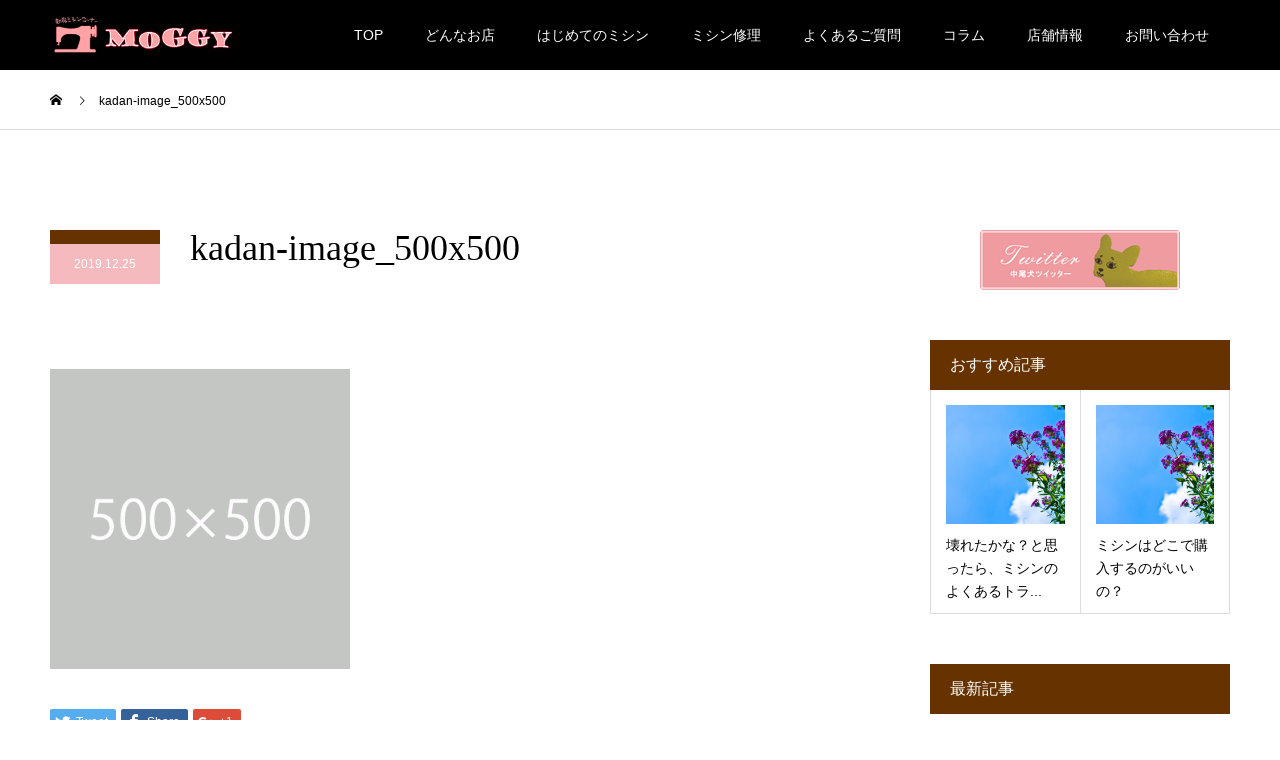

--- FILE ---
content_type: text/html; charset=UTF-8
request_url: https://moggy.co.jp/kadan-image_500x500/
body_size: 11282
content:
<!DOCTYPE html>
<html dir="ltr" lang="ja" prefix="og: https://ogp.me/ns#">
<head>
<meta charset="UTF-8">
<meta name="description" content="ミシンの修理・販売">
<meta name="viewport" content="width=device-width">
<meta name="format-detection" content="telephone=no">
<title>kadan-image_500x500 | 新宿ミシンコーナーモギー</title>

		<!-- All in One SEO 4.4.9.2 - aioseo.com -->
		<meta name="robots" content="max-image-preview:large" />
		<link rel="canonical" href="https://moggy.co.jp/kadan-image_500x500/" />
		<meta name="generator" content="All in One SEO (AIOSEO) 4.4.9.2" />
		<meta property="og:locale" content="ja_JP" />
		<meta property="og:site_name" content="新宿ミシンコーナーモギー | ミシンの修理・販売" />
		<meta property="og:type" content="article" />
		<meta property="og:title" content="kadan-image_500x500 | 新宿ミシンコーナーモギー" />
		<meta property="og:url" content="https://moggy.co.jp/kadan-image_500x500/" />
		<meta property="article:published_time" content="2019-12-25T13:24:01+00:00" />
		<meta property="article:modified_time" content="2019-12-25T13:24:01+00:00" />
		<meta name="twitter:card" content="summary_large_image" />
		<meta name="twitter:title" content="kadan-image_500x500 | 新宿ミシンコーナーモギー" />
		<script type="application/ld+json" class="aioseo-schema">
			{"@context":"https:\/\/schema.org","@graph":[{"@type":"BreadcrumbList","@id":"https:\/\/moggy.co.jp\/kadan-image_500x500\/#breadcrumblist","itemListElement":[{"@type":"ListItem","@id":"https:\/\/moggy.co.jp\/#listItem","position":1,"name":"\u5bb6","item":"https:\/\/moggy.co.jp\/","nextItem":"https:\/\/moggy.co.jp\/kadan-image_500x500\/#listItem"},{"@type":"ListItem","@id":"https:\/\/moggy.co.jp\/kadan-image_500x500\/#listItem","position":2,"name":"kadan-image_500x500","previousItem":"https:\/\/moggy.co.jp\/#listItem"}]},{"@type":"ItemPage","@id":"https:\/\/moggy.co.jp\/kadan-image_500x500\/#itempage","url":"https:\/\/moggy.co.jp\/kadan-image_500x500\/","name":"kadan-image_500x500 | \u65b0\u5bbf\u30df\u30b7\u30f3\u30b3\u30fc\u30ca\u30fc\u30e2\u30ae\u30fc","inLanguage":"ja","isPartOf":{"@id":"https:\/\/moggy.co.jp\/#website"},"breadcrumb":{"@id":"https:\/\/moggy.co.jp\/kadan-image_500x500\/#breadcrumblist"},"author":{"@id":"https:\/\/moggy.co.jp\/author\/moggy_admin\/#author"},"creator":{"@id":"https:\/\/moggy.co.jp\/author\/moggy_admin\/#author"},"datePublished":"2019-12-25T13:24:01+09:00","dateModified":"2019-12-25T13:24:01+09:00"},{"@type":"Organization","@id":"https:\/\/moggy.co.jp\/#organization","name":"\u65b0\u5bbf\u30df\u30b7\u30f3\u30b3\u30fc\u30ca\u30fc\u30e2\u30ae\u30fc","url":"https:\/\/moggy.co.jp\/"},{"@type":"Person","@id":"https:\/\/moggy.co.jp\/author\/moggy_admin\/#author","url":"https:\/\/moggy.co.jp\/author\/moggy_admin\/","name":"moggy_admin","image":{"@type":"ImageObject","@id":"https:\/\/moggy.co.jp\/kadan-image_500x500\/#authorImage","url":"https:\/\/secure.gravatar.com\/avatar\/a5ed8d2e89b3cc33a895a5c9ea4055ff?s=96&d=mm&r=g","width":96,"height":96,"caption":"moggy_admin"}},{"@type":"WebSite","@id":"https:\/\/moggy.co.jp\/#website","url":"https:\/\/moggy.co.jp\/","name":"\u65b0\u5bbf\u30df\u30b7\u30f3\u30b3\u30fc\u30ca\u30fc\u30e2\u30ae\u30fc","description":"\u30df\u30b7\u30f3\u306e\u4fee\u7406\u30fb\u8ca9\u58f2","inLanguage":"ja","publisher":{"@id":"https:\/\/moggy.co.jp\/#organization"}}]}
		</script>
		<!-- All in One SEO -->

<link rel="alternate" type="application/rss+xml" title="新宿ミシンコーナーモギー &raquo; フィード" href="https://moggy.co.jp/feed/" />
<link rel="alternate" type="application/rss+xml" title="新宿ミシンコーナーモギー &raquo; コメントフィード" href="https://moggy.co.jp/comments/feed/" />
<link rel="alternate" type="application/rss+xml" title="新宿ミシンコーナーモギー &raquo; kadan-image_500x500 のコメントのフィード" href="https://moggy.co.jp/feed/?attachment_id=9" />
<script type="text/javascript">
window._wpemojiSettings = {"baseUrl":"https:\/\/s.w.org\/images\/core\/emoji\/14.0.0\/72x72\/","ext":".png","svgUrl":"https:\/\/s.w.org\/images\/core\/emoji\/14.0.0\/svg\/","svgExt":".svg","source":{"concatemoji":"https:\/\/moggy.co.jp\/wp-includes\/js\/wp-emoji-release.min.js?ver=6.3.7"}};
/*! This file is auto-generated */
!function(i,n){var o,s,e;function c(e){try{var t={supportTests:e,timestamp:(new Date).valueOf()};sessionStorage.setItem(o,JSON.stringify(t))}catch(e){}}function p(e,t,n){e.clearRect(0,0,e.canvas.width,e.canvas.height),e.fillText(t,0,0);var t=new Uint32Array(e.getImageData(0,0,e.canvas.width,e.canvas.height).data),r=(e.clearRect(0,0,e.canvas.width,e.canvas.height),e.fillText(n,0,0),new Uint32Array(e.getImageData(0,0,e.canvas.width,e.canvas.height).data));return t.every(function(e,t){return e===r[t]})}function u(e,t,n){switch(t){case"flag":return n(e,"\ud83c\udff3\ufe0f\u200d\u26a7\ufe0f","\ud83c\udff3\ufe0f\u200b\u26a7\ufe0f")?!1:!n(e,"\ud83c\uddfa\ud83c\uddf3","\ud83c\uddfa\u200b\ud83c\uddf3")&&!n(e,"\ud83c\udff4\udb40\udc67\udb40\udc62\udb40\udc65\udb40\udc6e\udb40\udc67\udb40\udc7f","\ud83c\udff4\u200b\udb40\udc67\u200b\udb40\udc62\u200b\udb40\udc65\u200b\udb40\udc6e\u200b\udb40\udc67\u200b\udb40\udc7f");case"emoji":return!n(e,"\ud83e\udef1\ud83c\udffb\u200d\ud83e\udef2\ud83c\udfff","\ud83e\udef1\ud83c\udffb\u200b\ud83e\udef2\ud83c\udfff")}return!1}function f(e,t,n){var r="undefined"!=typeof WorkerGlobalScope&&self instanceof WorkerGlobalScope?new OffscreenCanvas(300,150):i.createElement("canvas"),a=r.getContext("2d",{willReadFrequently:!0}),o=(a.textBaseline="top",a.font="600 32px Arial",{});return e.forEach(function(e){o[e]=t(a,e,n)}),o}function t(e){var t=i.createElement("script");t.src=e,t.defer=!0,i.head.appendChild(t)}"undefined"!=typeof Promise&&(o="wpEmojiSettingsSupports",s=["flag","emoji"],n.supports={everything:!0,everythingExceptFlag:!0},e=new Promise(function(e){i.addEventListener("DOMContentLoaded",e,{once:!0})}),new Promise(function(t){var n=function(){try{var e=JSON.parse(sessionStorage.getItem(o));if("object"==typeof e&&"number"==typeof e.timestamp&&(new Date).valueOf()<e.timestamp+604800&&"object"==typeof e.supportTests)return e.supportTests}catch(e){}return null}();if(!n){if("undefined"!=typeof Worker&&"undefined"!=typeof OffscreenCanvas&&"undefined"!=typeof URL&&URL.createObjectURL&&"undefined"!=typeof Blob)try{var e="postMessage("+f.toString()+"("+[JSON.stringify(s),u.toString(),p.toString()].join(",")+"));",r=new Blob([e],{type:"text/javascript"}),a=new Worker(URL.createObjectURL(r),{name:"wpTestEmojiSupports"});return void(a.onmessage=function(e){c(n=e.data),a.terminate(),t(n)})}catch(e){}c(n=f(s,u,p))}t(n)}).then(function(e){for(var t in e)n.supports[t]=e[t],n.supports.everything=n.supports.everything&&n.supports[t],"flag"!==t&&(n.supports.everythingExceptFlag=n.supports.everythingExceptFlag&&n.supports[t]);n.supports.everythingExceptFlag=n.supports.everythingExceptFlag&&!n.supports.flag,n.DOMReady=!1,n.readyCallback=function(){n.DOMReady=!0}}).then(function(){return e}).then(function(){var e;n.supports.everything||(n.readyCallback(),(e=n.source||{}).concatemoji?t(e.concatemoji):e.wpemoji&&e.twemoji&&(t(e.twemoji),t(e.wpemoji)))}))}((window,document),window._wpemojiSettings);
</script>
<style type="text/css">
img.wp-smiley,
img.emoji {
	display: inline !important;
	border: none !important;
	box-shadow: none !important;
	height: 1em !important;
	width: 1em !important;
	margin: 0 0.07em !important;
	vertical-align: -0.1em !important;
	background: none !important;
	padding: 0 !important;
}
</style>
	<link rel='stylesheet' id='wp-block-library-css' href='https://moggy.co.jp/wp-includes/css/dist/block-library/style.min.css?ver=6.3.7' type='text/css' media='all' />
<style id='classic-theme-styles-inline-css' type='text/css'>
/*! This file is auto-generated */
.wp-block-button__link{color:#fff;background-color:#32373c;border-radius:9999px;box-shadow:none;text-decoration:none;padding:calc(.667em + 2px) calc(1.333em + 2px);font-size:1.125em}.wp-block-file__button{background:#32373c;color:#fff;text-decoration:none}
</style>
<style id='global-styles-inline-css' type='text/css'>
body{--wp--preset--color--black: #000000;--wp--preset--color--cyan-bluish-gray: #abb8c3;--wp--preset--color--white: #ffffff;--wp--preset--color--pale-pink: #f78da7;--wp--preset--color--vivid-red: #cf2e2e;--wp--preset--color--luminous-vivid-orange: #ff6900;--wp--preset--color--luminous-vivid-amber: #fcb900;--wp--preset--color--light-green-cyan: #7bdcb5;--wp--preset--color--vivid-green-cyan: #00d084;--wp--preset--color--pale-cyan-blue: #8ed1fc;--wp--preset--color--vivid-cyan-blue: #0693e3;--wp--preset--color--vivid-purple: #9b51e0;--wp--preset--gradient--vivid-cyan-blue-to-vivid-purple: linear-gradient(135deg,rgba(6,147,227,1) 0%,rgb(155,81,224) 100%);--wp--preset--gradient--light-green-cyan-to-vivid-green-cyan: linear-gradient(135deg,rgb(122,220,180) 0%,rgb(0,208,130) 100%);--wp--preset--gradient--luminous-vivid-amber-to-luminous-vivid-orange: linear-gradient(135deg,rgba(252,185,0,1) 0%,rgba(255,105,0,1) 100%);--wp--preset--gradient--luminous-vivid-orange-to-vivid-red: linear-gradient(135deg,rgba(255,105,0,1) 0%,rgb(207,46,46) 100%);--wp--preset--gradient--very-light-gray-to-cyan-bluish-gray: linear-gradient(135deg,rgb(238,238,238) 0%,rgb(169,184,195) 100%);--wp--preset--gradient--cool-to-warm-spectrum: linear-gradient(135deg,rgb(74,234,220) 0%,rgb(151,120,209) 20%,rgb(207,42,186) 40%,rgb(238,44,130) 60%,rgb(251,105,98) 80%,rgb(254,248,76) 100%);--wp--preset--gradient--blush-light-purple: linear-gradient(135deg,rgb(255,206,236) 0%,rgb(152,150,240) 100%);--wp--preset--gradient--blush-bordeaux: linear-gradient(135deg,rgb(254,205,165) 0%,rgb(254,45,45) 50%,rgb(107,0,62) 100%);--wp--preset--gradient--luminous-dusk: linear-gradient(135deg,rgb(255,203,112) 0%,rgb(199,81,192) 50%,rgb(65,88,208) 100%);--wp--preset--gradient--pale-ocean: linear-gradient(135deg,rgb(255,245,203) 0%,rgb(182,227,212) 50%,rgb(51,167,181) 100%);--wp--preset--gradient--electric-grass: linear-gradient(135deg,rgb(202,248,128) 0%,rgb(113,206,126) 100%);--wp--preset--gradient--midnight: linear-gradient(135deg,rgb(2,3,129) 0%,rgb(40,116,252) 100%);--wp--preset--font-size--small: 13px;--wp--preset--font-size--medium: 20px;--wp--preset--font-size--large: 36px;--wp--preset--font-size--x-large: 42px;--wp--preset--spacing--20: 0.44rem;--wp--preset--spacing--30: 0.67rem;--wp--preset--spacing--40: 1rem;--wp--preset--spacing--50: 1.5rem;--wp--preset--spacing--60: 2.25rem;--wp--preset--spacing--70: 3.38rem;--wp--preset--spacing--80: 5.06rem;--wp--preset--shadow--natural: 6px 6px 9px rgba(0, 0, 0, 0.2);--wp--preset--shadow--deep: 12px 12px 50px rgba(0, 0, 0, 0.4);--wp--preset--shadow--sharp: 6px 6px 0px rgba(0, 0, 0, 0.2);--wp--preset--shadow--outlined: 6px 6px 0px -3px rgba(255, 255, 255, 1), 6px 6px rgba(0, 0, 0, 1);--wp--preset--shadow--crisp: 6px 6px 0px rgba(0, 0, 0, 1);}:where(.is-layout-flex){gap: 0.5em;}:where(.is-layout-grid){gap: 0.5em;}body .is-layout-flow > .alignleft{float: left;margin-inline-start: 0;margin-inline-end: 2em;}body .is-layout-flow > .alignright{float: right;margin-inline-start: 2em;margin-inline-end: 0;}body .is-layout-flow > .aligncenter{margin-left: auto !important;margin-right: auto !important;}body .is-layout-constrained > .alignleft{float: left;margin-inline-start: 0;margin-inline-end: 2em;}body .is-layout-constrained > .alignright{float: right;margin-inline-start: 2em;margin-inline-end: 0;}body .is-layout-constrained > .aligncenter{margin-left: auto !important;margin-right: auto !important;}body .is-layout-constrained > :where(:not(.alignleft):not(.alignright):not(.alignfull)){max-width: var(--wp--style--global--content-size);margin-left: auto !important;margin-right: auto !important;}body .is-layout-constrained > .alignwide{max-width: var(--wp--style--global--wide-size);}body .is-layout-flex{display: flex;}body .is-layout-flex{flex-wrap: wrap;align-items: center;}body .is-layout-flex > *{margin: 0;}body .is-layout-grid{display: grid;}body .is-layout-grid > *{margin: 0;}:where(.wp-block-columns.is-layout-flex){gap: 2em;}:where(.wp-block-columns.is-layout-grid){gap: 2em;}:where(.wp-block-post-template.is-layout-flex){gap: 1.25em;}:where(.wp-block-post-template.is-layout-grid){gap: 1.25em;}.has-black-color{color: var(--wp--preset--color--black) !important;}.has-cyan-bluish-gray-color{color: var(--wp--preset--color--cyan-bluish-gray) !important;}.has-white-color{color: var(--wp--preset--color--white) !important;}.has-pale-pink-color{color: var(--wp--preset--color--pale-pink) !important;}.has-vivid-red-color{color: var(--wp--preset--color--vivid-red) !important;}.has-luminous-vivid-orange-color{color: var(--wp--preset--color--luminous-vivid-orange) !important;}.has-luminous-vivid-amber-color{color: var(--wp--preset--color--luminous-vivid-amber) !important;}.has-light-green-cyan-color{color: var(--wp--preset--color--light-green-cyan) !important;}.has-vivid-green-cyan-color{color: var(--wp--preset--color--vivid-green-cyan) !important;}.has-pale-cyan-blue-color{color: var(--wp--preset--color--pale-cyan-blue) !important;}.has-vivid-cyan-blue-color{color: var(--wp--preset--color--vivid-cyan-blue) !important;}.has-vivid-purple-color{color: var(--wp--preset--color--vivid-purple) !important;}.has-black-background-color{background-color: var(--wp--preset--color--black) !important;}.has-cyan-bluish-gray-background-color{background-color: var(--wp--preset--color--cyan-bluish-gray) !important;}.has-white-background-color{background-color: var(--wp--preset--color--white) !important;}.has-pale-pink-background-color{background-color: var(--wp--preset--color--pale-pink) !important;}.has-vivid-red-background-color{background-color: var(--wp--preset--color--vivid-red) !important;}.has-luminous-vivid-orange-background-color{background-color: var(--wp--preset--color--luminous-vivid-orange) !important;}.has-luminous-vivid-amber-background-color{background-color: var(--wp--preset--color--luminous-vivid-amber) !important;}.has-light-green-cyan-background-color{background-color: var(--wp--preset--color--light-green-cyan) !important;}.has-vivid-green-cyan-background-color{background-color: var(--wp--preset--color--vivid-green-cyan) !important;}.has-pale-cyan-blue-background-color{background-color: var(--wp--preset--color--pale-cyan-blue) !important;}.has-vivid-cyan-blue-background-color{background-color: var(--wp--preset--color--vivid-cyan-blue) !important;}.has-vivid-purple-background-color{background-color: var(--wp--preset--color--vivid-purple) !important;}.has-black-border-color{border-color: var(--wp--preset--color--black) !important;}.has-cyan-bluish-gray-border-color{border-color: var(--wp--preset--color--cyan-bluish-gray) !important;}.has-white-border-color{border-color: var(--wp--preset--color--white) !important;}.has-pale-pink-border-color{border-color: var(--wp--preset--color--pale-pink) !important;}.has-vivid-red-border-color{border-color: var(--wp--preset--color--vivid-red) !important;}.has-luminous-vivid-orange-border-color{border-color: var(--wp--preset--color--luminous-vivid-orange) !important;}.has-luminous-vivid-amber-border-color{border-color: var(--wp--preset--color--luminous-vivid-amber) !important;}.has-light-green-cyan-border-color{border-color: var(--wp--preset--color--light-green-cyan) !important;}.has-vivid-green-cyan-border-color{border-color: var(--wp--preset--color--vivid-green-cyan) !important;}.has-pale-cyan-blue-border-color{border-color: var(--wp--preset--color--pale-cyan-blue) !important;}.has-vivid-cyan-blue-border-color{border-color: var(--wp--preset--color--vivid-cyan-blue) !important;}.has-vivid-purple-border-color{border-color: var(--wp--preset--color--vivid-purple) !important;}.has-vivid-cyan-blue-to-vivid-purple-gradient-background{background: var(--wp--preset--gradient--vivid-cyan-blue-to-vivid-purple) !important;}.has-light-green-cyan-to-vivid-green-cyan-gradient-background{background: var(--wp--preset--gradient--light-green-cyan-to-vivid-green-cyan) !important;}.has-luminous-vivid-amber-to-luminous-vivid-orange-gradient-background{background: var(--wp--preset--gradient--luminous-vivid-amber-to-luminous-vivid-orange) !important;}.has-luminous-vivid-orange-to-vivid-red-gradient-background{background: var(--wp--preset--gradient--luminous-vivid-orange-to-vivid-red) !important;}.has-very-light-gray-to-cyan-bluish-gray-gradient-background{background: var(--wp--preset--gradient--very-light-gray-to-cyan-bluish-gray) !important;}.has-cool-to-warm-spectrum-gradient-background{background: var(--wp--preset--gradient--cool-to-warm-spectrum) !important;}.has-blush-light-purple-gradient-background{background: var(--wp--preset--gradient--blush-light-purple) !important;}.has-blush-bordeaux-gradient-background{background: var(--wp--preset--gradient--blush-bordeaux) !important;}.has-luminous-dusk-gradient-background{background: var(--wp--preset--gradient--luminous-dusk) !important;}.has-pale-ocean-gradient-background{background: var(--wp--preset--gradient--pale-ocean) !important;}.has-electric-grass-gradient-background{background: var(--wp--preset--gradient--electric-grass) !important;}.has-midnight-gradient-background{background: var(--wp--preset--gradient--midnight) !important;}.has-small-font-size{font-size: var(--wp--preset--font-size--small) !important;}.has-medium-font-size{font-size: var(--wp--preset--font-size--medium) !important;}.has-large-font-size{font-size: var(--wp--preset--font-size--large) !important;}.has-x-large-font-size{font-size: var(--wp--preset--font-size--x-large) !important;}
.wp-block-navigation a:where(:not(.wp-element-button)){color: inherit;}
:where(.wp-block-post-template.is-layout-flex){gap: 1.25em;}:where(.wp-block-post-template.is-layout-grid){gap: 1.25em;}
:where(.wp-block-columns.is-layout-flex){gap: 2em;}:where(.wp-block-columns.is-layout-grid){gap: 2em;}
.wp-block-pullquote{font-size: 1.5em;line-height: 1.6;}
</style>
<link rel='stylesheet' id='contact-form-7-css' href='https://moggy.co.jp/wp-content/plugins/contact-form-7/includes/css/styles.css?ver=5.1.6' type='text/css' media='all' />
<link rel='stylesheet' id='kadan-slick-css' href='https://moggy.co.jp/wp-content/themes/kadan_tcd056/assets/css/slick.min.css?ver=6.3.7' type='text/css' media='all' />
<link rel='stylesheet' id='kadan-slick-theme-css' href='https://moggy.co.jp/wp-content/themes/kadan_tcd056/assets/css/slick-theme.min.css?ver=6.3.7' type='text/css' media='all' />
<link rel='stylesheet' id='kadan-style-css' href='https://moggy.co.jp/wp-content/themes/kadan_tcd056/style.css?ver=1.5' type='text/css' media='all' />
<script type='text/javascript' src='https://moggy.co.jp/wp-includes/js/jquery/jquery.min.js?ver=3.7.0' id='jquery-core-js'></script>
<script type='text/javascript' src='https://moggy.co.jp/wp-includes/js/jquery/jquery-migrate.min.js?ver=3.4.1' id='jquery-migrate-js'></script>
<script type='text/javascript' src='https://moggy.co.jp/wp-content/themes/kadan_tcd056/assets/js/slick.min.js?ver=1.5' id='kadan-slick-js'></script>
<link rel="https://api.w.org/" href="https://moggy.co.jp/wp-json/" /><link rel="alternate" type="application/json" href="https://moggy.co.jp/wp-json/wp/v2/media/9" /><link rel='shortlink' href='https://moggy.co.jp/?p=9' />
<link rel="alternate" type="application/json+oembed" href="https://moggy.co.jp/wp-json/oembed/1.0/embed?url=https%3A%2F%2Fmoggy.co.jp%2Fkadan-image_500x500%2F" />
<link rel="alternate" type="text/xml+oembed" href="https://moggy.co.jp/wp-json/oembed/1.0/embed?url=https%3A%2F%2Fmoggy.co.jp%2Fkadan-image_500x500%2F&#038;format=xml" />
<link rel="shortcut icon" href="https://moggy.co.jp/wp-content/uploads/2020/01/fab.png">
<style>
.c-comment__form-submit:hover,.c-pw__btn:hover,.p-article01__cat:hover,.p-article11__cat:hover,.p-block02 .slick-arrow:hover,.p-block03 .slick-arrow:hover,.p-cb__item-btn a:hover,.p-entry__cat:hover,.p-entry__date,.p-index-news__topic-pager-item.is-active a,.p-index-news__topic-pager-item a:hover,.p-nav02__item a:hover,.p-readmore__btn:hover,.p-page-links > span,.p-pagetop a:hover,.p-page-links a:hover,.p-pager__item a:hover,.p-pager__item span,.p-post-list03 .slick-arrow:hover,.p-recommended-plan__btn a:hover{background: #f4babd}.p-article01__title a:hover,.p-article02:hover .p-article02__title,.p-article03:hover .p-article03__title,.p-article06__title a:hover,.p-article08:hover .p-article08__title,.p-article10__title a:hover,.p-breadcrumb a:hover,.p-room-meta dt,.p-section-nav__item:hover .p-section-nav__item-title,.p-social-nav__item a:hover,.p-spring-info dt,.p-vertical{color: #f4babd}.c-pw__btn,.p-entry__cat,.p-article01__cat,.p-article11__cat,.p-block02 .slick-arrow,.p-block03 .slick-arrow,.p-cb__item-btn a,.p-copyright,.p-headline,.p-nav02__item a,.p-readmore__btn,.p-page-links a,.p-pager__item a,.p-post-list03 .slick-arrow,.p-recommended-plan__btn a,.p-widget__title{background: #663300}.p-entry__body a{color: #660000}body{font-family: "Segoe UI", Verdana, "游ゴシック", YuGothic, "Hiragino Kaku Gothic ProN", Meiryo, sans-serif}.c-logo,.p-entry__title,.p-page-header__headline,.p-index-blog__title,.p-index-news__col-title,.p-index-slider__item-title,.p-page-header__title,.p-archive-header__title,.p-plan__title,.p-recommended-plan__title,.p-section-header__title,.p-section-header__headline,.p-vertical,.p-vertical-block,.p-visual__title{font-family: "Times New Roman", "游明朝", "Yu Mincho", "游明朝体", "YuMincho", "ヒラギノ明朝 Pro W3", "Hiragino Mincho Pro", "HiraMinProN-W3", "HGS明朝E", "ＭＳ Ｐ明朝", "MS PMincho", serif; font-weight: 500}.p-page-header__title{transition-delay: 3s}.p-hover-effect--type1:hover img{-webkit-transform: scale(1.2);transform: scale(1.2)}.l-header{background: rgba(0, 0, 0, 1)}.p-global-nav a{color: #ffffff}.p-global-nav a:hover{background: #660000;color: #ffffff}.p-global-nav .sub-menu a{background: #111111;color: #ffffff}.p-global-nav .sub-menu a:hover{background: #660000;color: #ffffff}.p-footer-slider{background: #f4f1ed}.p-info{color: #000000}.p-info__logo{font-size: 25px}.p-info__btn{background: #000000;color: #ffffff}.p-info__btn:hover{background: #660000;color: #ffffff}.p-footer-nav{background: #660000;color: #ffffff}.p-footer-nav a{color: #ffffff}.p-footer-nav a:hover{color: #ffbfbf}@media screen and (max-width: 991px) {.p-global-nav{background: rgba(0,0,0, 1)}.p-global-nav a,.p-global-nav a:hover,.p-global-nav .sub-menu a,.p-global-nav .sub-menu a:hover{color: #ffffff}.p-global-nav .menu-item-has-children > a > .sub-menu-toggle::before{border-color: #ffffff}}.c-load--type1 { border: 3px solid rgba(244, 186, 189, 0.2); border-top-color: #f4babd; }
/*ヘッダー画像の非表示 開始*/
.p-page-header__upper {
    height: 0;
}
/*ヘッダー画像の非表示 終了*/</style>
<style id="tt-easy-google-font-styles" type="text/css">p { }
h1 { }
h2 { }
h3 { }
h4 { }
h5 { }
h6 { }
</style><style id="wpforms-css-vars-root">
				:root {
					--wpforms-field-border-radius: 3px;
--wpforms-field-background-color: #ffffff;
--wpforms-field-border-color: rgba( 0, 0, 0, 0.25 );
--wpforms-field-text-color: rgba( 0, 0, 0, 0.7 );
--wpforms-label-color: rgba( 0, 0, 0, 0.85 );
--wpforms-label-sublabel-color: rgba( 0, 0, 0, 0.55 );
--wpforms-label-error-color: #d63637;
--wpforms-button-border-radius: 3px;
--wpforms-button-background-color: #066aab;
--wpforms-button-text-color: #ffffff;
--wpforms-field-size-input-height: 43px;
--wpforms-field-size-input-spacing: 15px;
--wpforms-field-size-font-size: 16px;
--wpforms-field-size-line-height: 19px;
--wpforms-field-size-padding-h: 14px;
--wpforms-field-size-checkbox-size: 16px;
--wpforms-field-size-sublabel-spacing: 5px;
--wpforms-field-size-icon-size: 1;
--wpforms-label-size-font-size: 16px;
--wpforms-label-size-line-height: 19px;
--wpforms-label-size-sublabel-font-size: 14px;
--wpforms-label-size-sublabel-line-height: 17px;
--wpforms-button-size-font-size: 17px;
--wpforms-button-size-height: 41px;
--wpforms-button-size-padding-h: 15px;
--wpforms-button-size-margin-top: 10px;

				}
			</style></head>
<body class="attachment attachment-template-default single single-attachment postid-9 attachmentid-9 attachment-gif">
<div id="site_loader_overlay">
  <div id="site_loader_animation" class="c-load--type1">
      </div>
</div>
<div id="site_wrap">
<header id="js-header" class="l-header">
  <div class="l-header__inner l-inner">
    <div class="l-header__logo c-logo">
            <a href="https://moggy.co.jp/">
        <img src="https://moggy.co.jp/wp-content/uploads/2020/01/logo3.png" alt="新宿ミシンコーナーモギー" width="184.5" height="39.5">
      </a>
          </div>
    <a href="#" id="js-menu-btn" class="p-menu-btn c-menu-btn"></a>
		<nav id="js-global-nav" class="p-global-nav"><ul class="menu"><li id="menu-item-42" class="menu-item menu-item-type-post_type menu-item-object-page menu-item-home menu-item-42"><a href="https://moggy.co.jp/">TOP<span class="sub-menu-toggle"></span></a></li>
<li id="menu-item-59" class="menu-item menu-item-type-post_type menu-item-object-page menu-item-59"><a href="https://moggy.co.jp/shop/">どんなお店<span class="sub-menu-toggle"></span></a></li>
<li id="menu-item-60" class="menu-item menu-item-type-post_type menu-item-object-page menu-item-60"><a href="https://moggy.co.jp/sewing-machine/">はじめてのミシン<span class="sub-menu-toggle"></span></a></li>
<li id="menu-item-61" class="menu-item menu-item-type-post_type menu-item-object-page menu-item-61"><a href="https://moggy.co.jp/shuuri/">ミシン修理<span class="sub-menu-toggle"></span></a></li>
<li id="menu-item-62" class="menu-item menu-item-type-post_type menu-item-object-page menu-item-62"><a href="https://moggy.co.jp/faq/">よくあるご質問<span class="sub-menu-toggle"></span></a></li>
<li id="menu-item-494" class="menu-item menu-item-type-post_type menu-item-object-page current_page_parent menu-item-494"><a href="https://moggy.co.jp/blog/">コラム<span class="sub-menu-toggle"></span></a></li>
<li id="menu-item-63" class="menu-item menu-item-type-post_type menu-item-object-page menu-item-has-children menu-item-63"><a href="https://moggy.co.jp/store-information/">店舗情報<span class="sub-menu-toggle"></span></a>
<ul class="sub-menu">
	<li id="menu-item-496" class="menu-item menu-item-type-post_type menu-item-object-page menu-item-496"><a href="https://moggy.co.jp/%e6%9c%ac%e7%a4%be%e3%82%a2%e3%82%af%e3%82%bb%e3%82%b9%e3%83%9e%e3%83%83%e3%83%97/">本社アクセスマップ<span class="sub-menu-toggle"></span></a></li>
</ul>
</li>
<li id="menu-item-64" class="menu-item menu-item-type-post_type menu-item-object-page menu-item-64"><a href="https://moggy.co.jp/inquiry/">お問い合わせ<span class="sub-menu-toggle"></span></a></li>
</ul></nav>  </div>
</header>
<main class="l-main" role="main">
  <div class="p-breadcrumb c-breadcrumb">
<ol class="p-breadcrumb__inner l-inner" itemscope="" itemtype="http://schema.org/BreadcrumbList">
<li class="p-breadcrumb__item c-breadcrumb__item c-breadcrumb__item--home" itemprop="itemListElement" itemscope="" itemtype="http://schema.org/ListItem">
<a href="https://moggy.co.jp/" itemscope="" itemtype="http://schema.org/Thing" itemprop="item">
<span itemprop="name">HOME</span>
</a>
<meta itemprop="position" content="1">
</li>
<li class="p-breadcrumb__item c-breadcrumb__item">kadan-image_500x500</li>
</ol>
</div>
  <div class="l-contents l-inner">
    <div class="l-primary">
              <article class="p-entry">
			  <header class="p-entry__header">
          					<div class="p-entry__meta">
             
            <a class="p-entry__cat" href=""></a>
                         
						<time class="p-entry__date" datetime="2019-12-25">2019.12.25</time>
            					</div>
          					<h1 class="p-entry__title">kadan-image_500x500</h1>
				</header>
        			<ul class="p-entry__share c-share u-clearfix c-share--sm c-share--color">
			</ul>
                				<div class="p-entry__body">
          <p class="attachment"><a href='https://moggy.co.jp/wp-content/uploads/2019/12/kadan-image_500x500.gif'><img fetchpriority="high" width="300" height="300" src="https://moggy.co.jp/wp-content/uploads/2019/12/kadan-image_500x500-300x300.gif" class="attachment-medium size-medium" alt="" decoding="async" srcset="https://moggy.co.jp/wp-content/uploads/2019/12/kadan-image_500x500-300x300.gif 300w, https://moggy.co.jp/wp-content/uploads/2019/12/kadan-image_500x500-150x150.gif 150w, https://moggy.co.jp/wp-content/uploads/2019/12/kadan-image_500x500-240x240.gif 240w, https://moggy.co.jp/wp-content/uploads/2019/12/kadan-image_500x500-416x416.gif 416w, https://moggy.co.jp/wp-content/uploads/2019/12/kadan-image_500x500-120x120.gif 120w" sizes="(max-width: 300px) 100vw, 300px" /></a></p>
        </div>
        			<ul class="p-entry__share c-share u-clearfix c-share--sm c-share--color">
				<li class="c-share__btn c-share__btn--twitter">
			    <a href="http://twitter.com/share?text=kadan-image_500x500&url=https%3A%2F%2Fmoggy.co.jp%2Fkadan-image_500x500%2F&via=&tw_p=tweetbutton&related="  onclick="javascript:window.open(this.href, '', 'menubar=no,toolbar=no,resizable=yes,scrollbars=yes,height=400,width=600');return false;">
			     	<i class="c-share__icn c-share__icn--twitter"></i>
			      <span class="c-share__title">Tweet</span>
			   	</a>
			   </li>
			    <li class="c-share__btn c-share__btn--facebook">
			    	<a href="//www.facebook.com/sharer/sharer.php?u=https://moggy.co.jp/kadan-image_500x500/&amp;t=kadan-image_500x500" rel="nofollow" target="_blank">
			      	<i class="c-share__icn c-share__icn--facebook"></i>
			        <span class="c-share__title">Share</span>
			      </a>
			    </li>
			    <li class="c-share__btn c-share__btn--google-plus">
			      <a href="https://plus.google.com/share?url=https%3A%2F%2Fmoggy.co.jp%2Fkadan-image_500x500%2F" onclick="javascript:window.open(this.href, '', 'menubar=no,toolbar=no,resizable=yes,scrollbars=yes,height=600,width=500');return false;">
			      	<i class="c-share__icn c-share__icn--google-plus"></i>
			        <span class="c-share__title">+1</span>
			      </a>
					</li>
			</ul>
                								<ul class="p-entry__meta-box c-meta-box u-clearfix">
					<li class="c-meta-box__item c-meta-box__item--author">投稿者: <a href="https://moggy.co.jp/author/moggy_admin/" title="moggy_admin の投稿" rel="author">moggy_admin</a></li><li class="c-meta-box__item c-meta-box__item--category"></li><li class="c-meta-box__item c-meta-box__item--comment">コメント: <a href="#comment_headline">0</a></li>				</ul>
				      </article>
                  <ul class="p-nav01 c-nav01">
    	  <li class="p-nav01__item p-nav01__item--prev c-nav01__item"></li>
    	  <li class="p-nav01__item p-nav01__item--next c-nav01__item"></li>
			</ul>
      <div class="c-comment">
	<ul id="js-comment__tab" class="c-comment__tab u-clearfix">
		  	<li class="c-comment__tab-item is-active"><p>コメント ( 0 )</p></li>
    <li class="c-comment__tab-item"><p>トラックバックは利用できません。</p></li>
			</ul> 
  <div id="js-comment-area">
  	<ol id="comments" class="c-comment__list">
						<li class="c-comment__list-item">
      	<div class="c-comment__item-body"><p>この記事へのコメントはありません。</p></div>
      </li>
					</ol>
	</div>
		<fieldset id="respond" class="c-comment__form-wrapper">
  	<div class="c-comment__cancel">
			<a rel="nofollow" id="cancel-comment-reply-link" href="/kadan-image_500x500/#respond" style="display:none;">返信をキャンセルする。</a>		</div>
    <form action="https://moggy.co.jp/wp-comments-post.php" class="c-comment__form" method="post">
			    	<div class="c-comment__input">
      	<label><span class="c-comment__label-text">名前 ( 必須 )</span><input type="text" name="author" value="" tabindex="1" aria-required="true"></label>
      </div>
      <div class="c-comment__input">
      	<label><span class="c-comment__label-text">E-MAIL ( 必須 ) - 公開されません -</span><input type="text" name="email" value="" tabindex="2" aria-required="true"></label>
      </div>
      <div class="c-comment__input">
      	<label><span class="c-comment__label-text">URL</span><input type="text" name="url" value="" tabindex="3"></label>
      </div>
			      <div class="c-comment__input">
      	<textarea id="js-comment__textarea" name="comment" tabindex="4"></textarea>
      </div>
			      <input type="submit" class="c-comment__form-submit" tabindex="5" value="コメントを書く">
      <div class="c-comment__form-hidden">
				<input type='hidden' name='comment_post_ID' value='9' id='comment_post_ID' />
<input type='hidden' name='comment_parent' id='comment_parent' value='0' />
      </div>
    </form>
	</fieldset>
	</div>
      			<section>
			 	<h2 class="p-headline">関連記事</h2>
			 	<ul class="p-entry__related">
                    <li class="p-entry__related-item p-article03">
            <a href="https://moggy.co.jp/%e5%a3%8a%e3%82%8c%e3%81%9f%e3%81%8b%e3%81%aa%ef%bc%9f%e3%81%a8%e6%80%9d%e3%81%a3%e3%81%9f%e3%82%89%e3%80%81%e3%83%9f%e3%82%b7%e3%83%b3%e3%81%ae%e3%82%88%e3%81%8f%e3%81%82%e3%82%8b%e3%83%88%e3%83%a9/" class="p-hover-effect--type1">
              <div class="p-article03__img">
                <img width="416" height="416" src="https://moggy.co.jp/wp-content/uploads/2020/01/PPS_aozoratokusabana-1-416x416.jpg" class="attachment-size4 size-size4 wp-post-image" alt="" decoding="async" loading="lazy" srcset="https://moggy.co.jp/wp-content/uploads/2020/01/PPS_aozoratokusabana-1-416x416.jpg 416w, https://moggy.co.jp/wp-content/uploads/2020/01/PPS_aozoratokusabana-1-150x150.jpg 150w, https://moggy.co.jp/wp-content/uploads/2020/01/PPS_aozoratokusabana-1-300x300.jpg 300w, https://moggy.co.jp/wp-content/uploads/2020/01/PPS_aozoratokusabana-1-500x500.jpg 500w, https://moggy.co.jp/wp-content/uploads/2020/01/PPS_aozoratokusabana-1-240x240.jpg 240w, https://moggy.co.jp/wp-content/uploads/2020/01/PPS_aozoratokusabana-1-594x594.jpg 594w, https://moggy.co.jp/wp-content/uploads/2020/01/PPS_aozoratokusabana-1-120x120.jpg 120w" sizes="(max-width: 416px) 100vw, 416px" />              </div>
              <h3 class="p-article03__title">壊れたかな？と思ったら、ミシンのよくあるトラブルと解決策</h3>
            </a>
          </li>
                    <li class="p-entry__related-item p-article03">
            <a href="https://moggy.co.jp/%e5%ae%9f%e3%81%af%e3%81%84%e3%82%8d%e3%81%84%e3%82%8d%e3%81%82%e3%82%8b%ef%bc%81%e3%83%9f%e3%82%b7%e3%83%b3%e3%81%ae%e7%a8%ae%e9%a1%9e/" class="p-hover-effect--type1">
              <div class="p-article03__img">
                <img width="416" height="416" src="https://moggy.co.jp/wp-content/uploads/2020/01/PPS_aozoratokusabana-1-416x416.jpg" class="attachment-size4 size-size4 wp-post-image" alt="" decoding="async" loading="lazy" srcset="https://moggy.co.jp/wp-content/uploads/2020/01/PPS_aozoratokusabana-1-416x416.jpg 416w, https://moggy.co.jp/wp-content/uploads/2020/01/PPS_aozoratokusabana-1-150x150.jpg 150w, https://moggy.co.jp/wp-content/uploads/2020/01/PPS_aozoratokusabana-1-300x300.jpg 300w, https://moggy.co.jp/wp-content/uploads/2020/01/PPS_aozoratokusabana-1-500x500.jpg 500w, https://moggy.co.jp/wp-content/uploads/2020/01/PPS_aozoratokusabana-1-240x240.jpg 240w, https://moggy.co.jp/wp-content/uploads/2020/01/PPS_aozoratokusabana-1-594x594.jpg 594w, https://moggy.co.jp/wp-content/uploads/2020/01/PPS_aozoratokusabana-1-120x120.jpg 120w" sizes="(max-width: 416px) 100vw, 416px" />              </div>
              <h3 class="p-article03__title">実はいろいろある！ミシンの種類</h3>
            </a>
          </li>
                    <li class="p-entry__related-item p-article03">
            <a href="https://moggy.co.jp/%e5%ae%b6%e5%ba%ad%e7%94%a8%e3%83%9f%e3%82%b7%e3%83%b3%e3%80%81%e3%83%95%e3%83%83%e3%83%88%e3%82%b3%e3%83%b3%e3%83%88%e3%83%ad%e3%83%bc%e3%83%a9%e3%83%bc%e3%81%a3%e3%81%a6%e5%bf%85%e8%a6%81%ef%bc%9f/" class="p-hover-effect--type1">
              <div class="p-article03__img">
                <img width="416" height="416" src="https://moggy.co.jp/wp-content/uploads/2020/01/PPS_aozoratokusabana-1-416x416.jpg" class="attachment-size4 size-size4 wp-post-image" alt="" decoding="async" loading="lazy" srcset="https://moggy.co.jp/wp-content/uploads/2020/01/PPS_aozoratokusabana-1-416x416.jpg 416w, https://moggy.co.jp/wp-content/uploads/2020/01/PPS_aozoratokusabana-1-150x150.jpg 150w, https://moggy.co.jp/wp-content/uploads/2020/01/PPS_aozoratokusabana-1-300x300.jpg 300w, https://moggy.co.jp/wp-content/uploads/2020/01/PPS_aozoratokusabana-1-500x500.jpg 500w, https://moggy.co.jp/wp-content/uploads/2020/01/PPS_aozoratokusabana-1-240x240.jpg 240w, https://moggy.co.jp/wp-content/uploads/2020/01/PPS_aozoratokusabana-1-594x594.jpg 594w, https://moggy.co.jp/wp-content/uploads/2020/01/PPS_aozoratokusabana-1-120x120.jpg 120w" sizes="(max-width: 416px) 100vw, 416px" />              </div>
              <h3 class="p-article03__title">家庭用ミシン、フットコントローラーって必要？</h3>
            </a>
          </li>
                    <li class="p-entry__related-item p-article03">
            <a href="https://moggy.co.jp/%e5%ae%b6%e5%ba%ad%e7%94%a8%e3%83%9f%e3%82%b7%e3%83%b3%e3%81%a8%e8%81%b7%e6%a5%ad%e7%94%a8%e3%83%9f%e3%82%b7%e3%83%b3%e3%81%ae%e9%81%95%e3%81%84%e3%81%a8%e3%81%af%ef%bc%9f/" class="p-hover-effect--type1">
              <div class="p-article03__img">
                <img width="416" height="416" src="https://moggy.co.jp/wp-content/uploads/2020/01/PPS_aozoratokusabana-1-416x416.jpg" class="attachment-size4 size-size4 wp-post-image" alt="" decoding="async" loading="lazy" srcset="https://moggy.co.jp/wp-content/uploads/2020/01/PPS_aozoratokusabana-1-416x416.jpg 416w, https://moggy.co.jp/wp-content/uploads/2020/01/PPS_aozoratokusabana-1-150x150.jpg 150w, https://moggy.co.jp/wp-content/uploads/2020/01/PPS_aozoratokusabana-1-300x300.jpg 300w, https://moggy.co.jp/wp-content/uploads/2020/01/PPS_aozoratokusabana-1-500x500.jpg 500w, https://moggy.co.jp/wp-content/uploads/2020/01/PPS_aozoratokusabana-1-240x240.jpg 240w, https://moggy.co.jp/wp-content/uploads/2020/01/PPS_aozoratokusabana-1-594x594.jpg 594w, https://moggy.co.jp/wp-content/uploads/2020/01/PPS_aozoratokusabana-1-120x120.jpg 120w" sizes="(max-width: 416px) 100vw, 416px" />              </div>
              <h3 class="p-article03__title">家庭用ミシンと職業用ミシンの違いとは？</h3>
            </a>
          </li>
                    <li class="p-entry__related-item p-article03">
            <a href="https://moggy.co.jp/%e3%83%9f%e3%82%b7%e3%83%b3%e3%81%8c%e5%8b%95%e3%81%8b%e3%81%aa%e3%81%84%ef%bc%81%ef%bc%9f%e5%8e%9f%e5%9b%a0%e3%81%a8%e5%af%be%e5%87%a6%e6%b3%95/" class="p-hover-effect--type1">
              <div class="p-article03__img">
                <img width="416" height="416" src="https://moggy.co.jp/wp-content/uploads/2020/01/PPS_aozoratokusabana-1-416x416.jpg" class="attachment-size4 size-size4 wp-post-image" alt="" decoding="async" loading="lazy" srcset="https://moggy.co.jp/wp-content/uploads/2020/01/PPS_aozoratokusabana-1-416x416.jpg 416w, https://moggy.co.jp/wp-content/uploads/2020/01/PPS_aozoratokusabana-1-150x150.jpg 150w, https://moggy.co.jp/wp-content/uploads/2020/01/PPS_aozoratokusabana-1-300x300.jpg 300w, https://moggy.co.jp/wp-content/uploads/2020/01/PPS_aozoratokusabana-1-500x500.jpg 500w, https://moggy.co.jp/wp-content/uploads/2020/01/PPS_aozoratokusabana-1-240x240.jpg 240w, https://moggy.co.jp/wp-content/uploads/2020/01/PPS_aozoratokusabana-1-594x594.jpg 594w, https://moggy.co.jp/wp-content/uploads/2020/01/PPS_aozoratokusabana-1-120x120.jpg 120w" sizes="(max-width: 416px) 100vw, 416px" />              </div>
              <h3 class="p-article03__title">ミシンが動かない！？原因と対処法</h3>
            </a>
          </li>
                    <li class="p-entry__related-item p-article03">
            <a href="https://moggy.co.jp/%e3%82%84%e3%82%8b%e3%81%a8%e3%82%84%e3%82%89%e3%81%aa%e3%81%84%e3%81%98%e3%82%83%e6%8c%81%e3%81%a1%e3%81%8c%e9%81%95%e3%81%86%ef%bc%81%e6%98%8e%e6%97%a5%e3%81%8b%e3%82%89%e3%81%a7%e3%81%8d%e3%82%8b-2/" class="p-hover-effect--type1">
              <div class="p-article03__img">
                <img width="416" height="416" src="https://moggy.co.jp/wp-content/uploads/2020/01/PPS_aozoratokusabana-1-416x416.jpg" class="attachment-size4 size-size4 wp-post-image" alt="" decoding="async" loading="lazy" srcset="https://moggy.co.jp/wp-content/uploads/2020/01/PPS_aozoratokusabana-1-416x416.jpg 416w, https://moggy.co.jp/wp-content/uploads/2020/01/PPS_aozoratokusabana-1-150x150.jpg 150w, https://moggy.co.jp/wp-content/uploads/2020/01/PPS_aozoratokusabana-1-300x300.jpg 300w, https://moggy.co.jp/wp-content/uploads/2020/01/PPS_aozoratokusabana-1-500x500.jpg 500w, https://moggy.co.jp/wp-content/uploads/2020/01/PPS_aozoratokusabana-1-240x240.jpg 240w, https://moggy.co.jp/wp-content/uploads/2020/01/PPS_aozoratokusabana-1-594x594.jpg 594w, https://moggy.co.jp/wp-content/uploads/2020/01/PPS_aozoratokusabana-1-120x120.jpg 120w" sizes="(max-width: 416px) 100vw, 416px" />              </div>
              <h3 class="p-article03__title">やるとやらないじゃ持ちが違う！明日からできるミシンの簡単お手入れ...</h3>
            </a>
          </li>
                    <li class="p-entry__related-item p-article03">
            <a href="https://moggy.co.jp/%e3%83%9f%e3%82%b7%e3%83%b3%e3%81%ae%e4%be%a1%e6%a0%bc%e3%81%af%e3%81%a9%e3%81%93%e3%81%a7%e6%b1%ba%e3%81%be%e3%82%8b%e3%81%ae%e3%81%8b%ef%bc%9f/" class="p-hover-effect--type1">
              <div class="p-article03__img">
                <img width="416" height="416" src="https://moggy.co.jp/wp-content/uploads/2020/01/PPS_aozoratokusabana-1-416x416.jpg" class="attachment-size4 size-size4 wp-post-image" alt="" decoding="async" loading="lazy" srcset="https://moggy.co.jp/wp-content/uploads/2020/01/PPS_aozoratokusabana-1-416x416.jpg 416w, https://moggy.co.jp/wp-content/uploads/2020/01/PPS_aozoratokusabana-1-150x150.jpg 150w, https://moggy.co.jp/wp-content/uploads/2020/01/PPS_aozoratokusabana-1-300x300.jpg 300w, https://moggy.co.jp/wp-content/uploads/2020/01/PPS_aozoratokusabana-1-500x500.jpg 500w, https://moggy.co.jp/wp-content/uploads/2020/01/PPS_aozoratokusabana-1-240x240.jpg 240w, https://moggy.co.jp/wp-content/uploads/2020/01/PPS_aozoratokusabana-1-594x594.jpg 594w, https://moggy.co.jp/wp-content/uploads/2020/01/PPS_aozoratokusabana-1-120x120.jpg 120w" sizes="(max-width: 416px) 100vw, 416px" />              </div>
              <h3 class="p-article03__title">ミシンの価格はどこで決まるのか？</h3>
            </a>
          </li>
                    <li class="p-entry__related-item p-article03">
            <a href="https://moggy.co.jp/%e7%b3%b8%e3%81%8c%e7%b5%a1%e3%81%be%e3%82%8b%ef%bc%81%ef%bc%9f%e3%83%9f%e3%82%b7%e3%83%b3%e3%81%ae%e3%83%88%e3%83%a9%e3%83%96%e3%83%ab%e8%a7%a3%e6%b1%ba%e6%b3%95%ef%bc%81/" class="p-hover-effect--type1">
              <div class="p-article03__img">
                <img width="416" height="416" src="https://moggy.co.jp/wp-content/uploads/2020/01/PPS_aozoratokusabana-1-416x416.jpg" class="attachment-size4 size-size4 wp-post-image" alt="" decoding="async" loading="lazy" srcset="https://moggy.co.jp/wp-content/uploads/2020/01/PPS_aozoratokusabana-1-416x416.jpg 416w, https://moggy.co.jp/wp-content/uploads/2020/01/PPS_aozoratokusabana-1-150x150.jpg 150w, https://moggy.co.jp/wp-content/uploads/2020/01/PPS_aozoratokusabana-1-300x300.jpg 300w, https://moggy.co.jp/wp-content/uploads/2020/01/PPS_aozoratokusabana-1-500x500.jpg 500w, https://moggy.co.jp/wp-content/uploads/2020/01/PPS_aozoratokusabana-1-240x240.jpg 240w, https://moggy.co.jp/wp-content/uploads/2020/01/PPS_aozoratokusabana-1-594x594.jpg 594w, https://moggy.co.jp/wp-content/uploads/2020/01/PPS_aozoratokusabana-1-120x120.jpg 120w" sizes="(max-width: 416px) 100vw, 416px" />              </div>
              <h3 class="p-article03__title">糸が絡まる！？ミシンのトラブル解決法！</h3>
            </a>
          </li>
                   </ul>
			 </section>
       		</div><!-- /.l-primary -->
    <div class="l-secondary">
<div class="p-widget ad_widget" id="ad_widget-2">
<a href="http://twitter.com/moggy_shinjuku" target="_blank"><img src="https://moggy.co.jp/wp-content/uploads/2020/01/mtwitter_bn.thumb_200_60.png" alt=""></a></div>
<div class="p-widget styled_post_list_widget1" id="styled_post_list_widget1-2">
<h2 class="p-widget__title mb0">おすすめ記事</h2>    <ul class="p-post-list01">
            <li class="p-post-list01__item p-article04">
        <a href="https://moggy.co.jp/%e5%a3%8a%e3%82%8c%e3%81%9f%e3%81%8b%e3%81%aa%ef%bc%9f%e3%81%a8%e6%80%9d%e3%81%a3%e3%81%9f%e3%82%89%e3%80%81%e3%83%9f%e3%82%b7%e3%83%b3%e3%81%ae%e3%82%88%e3%81%8f%e3%81%82%e3%82%8b%e3%83%88%e3%83%a9/" class="p-hover-effect--type1" title="壊れたかな？と思ったら、ミシンのよくあるトラブルと解決策">
          <div class="p-article04__img">
            <img width="240" height="240" src="https://moggy.co.jp/wp-content/uploads/2020/01/PPS_aozoratokusabana-1-240x240.jpg" class="attachment-size3 size-size3 wp-post-image" alt="" decoding="async" loading="lazy" srcset="https://moggy.co.jp/wp-content/uploads/2020/01/PPS_aozoratokusabana-1-240x240.jpg 240w, https://moggy.co.jp/wp-content/uploads/2020/01/PPS_aozoratokusabana-1-150x150.jpg 150w, https://moggy.co.jp/wp-content/uploads/2020/01/PPS_aozoratokusabana-1-300x300.jpg 300w, https://moggy.co.jp/wp-content/uploads/2020/01/PPS_aozoratokusabana-1-500x500.jpg 500w, https://moggy.co.jp/wp-content/uploads/2020/01/PPS_aozoratokusabana-1-416x416.jpg 416w, https://moggy.co.jp/wp-content/uploads/2020/01/PPS_aozoratokusabana-1-594x594.jpg 594w, https://moggy.co.jp/wp-content/uploads/2020/01/PPS_aozoratokusabana-1-120x120.jpg 120w" sizes="(max-width: 240px) 100vw, 240px" />          </div>
          <h3 class="p-article04__title">壊れたかな？と思ったら、ミシンのよくあるトラ...</h3>
        </a>
      </li>
            <li class="p-post-list01__item p-article04">
        <a href="https://moggy.co.jp/%e3%83%9f%e3%82%b7%e3%83%b3%e3%81%af%e3%81%a9%e3%81%93%e3%81%a7%e8%b3%bc%e5%85%a5%e3%81%99%e3%82%8b%e3%81%ae%e3%81%8c%e3%81%84%e3%81%84%e3%81%ae%ef%bc%9f/" class="p-hover-effect--type1" title="ミシンはどこで購入するのがいいの？">
          <div class="p-article04__img">
            <img width="240" height="240" src="https://moggy.co.jp/wp-content/uploads/2020/01/PPS_aozoratokusabana-1-240x240.jpg" class="attachment-size3 size-size3 wp-post-image" alt="" decoding="async" loading="lazy" srcset="https://moggy.co.jp/wp-content/uploads/2020/01/PPS_aozoratokusabana-1-240x240.jpg 240w, https://moggy.co.jp/wp-content/uploads/2020/01/PPS_aozoratokusabana-1-150x150.jpg 150w, https://moggy.co.jp/wp-content/uploads/2020/01/PPS_aozoratokusabana-1-300x300.jpg 300w, https://moggy.co.jp/wp-content/uploads/2020/01/PPS_aozoratokusabana-1-500x500.jpg 500w, https://moggy.co.jp/wp-content/uploads/2020/01/PPS_aozoratokusabana-1-416x416.jpg 416w, https://moggy.co.jp/wp-content/uploads/2020/01/PPS_aozoratokusabana-1-594x594.jpg 594w, https://moggy.co.jp/wp-content/uploads/2020/01/PPS_aozoratokusabana-1-120x120.jpg 120w" sizes="(max-width: 240px) 100vw, 240px" />          </div>
          <h3 class="p-article04__title">ミシンはどこで購入するのがいいの？</h3>
        </a>
      </li>
          </ul>
		</div>
<div class="p-widget styled_post_list_widget2" id="styled_post_list_widget2-2">
<h2 class="p-widget__title mb0">最新記事</h2>        <ul class="p-post-list02">
                    <li class="p-post-list02__item p-article05">
            <a href="https://moggy.co.jp/%e5%a3%8a%e3%82%8c%e3%81%9f%e3%81%8b%e3%81%aa%ef%bc%9f%e3%81%a8%e6%80%9d%e3%81%a3%e3%81%9f%e3%82%89%e3%80%81%e3%83%9f%e3%82%b7%e3%83%b3%e3%81%ae%e3%82%88%e3%81%8f%e3%81%82%e3%82%8b%e3%83%88%e3%83%a9/" class="p-article05__img p-hover-effect--type1">
              <img width="240" height="240" src="https://moggy.co.jp/wp-content/uploads/2020/01/PPS_aozoratokusabana-1-240x240.jpg" class="attachment-size3 size-size3 wp-post-image" alt="" decoding="async" loading="lazy" srcset="https://moggy.co.jp/wp-content/uploads/2020/01/PPS_aozoratokusabana-1-240x240.jpg 240w, https://moggy.co.jp/wp-content/uploads/2020/01/PPS_aozoratokusabana-1-150x150.jpg 150w, https://moggy.co.jp/wp-content/uploads/2020/01/PPS_aozoratokusabana-1-300x300.jpg 300w, https://moggy.co.jp/wp-content/uploads/2020/01/PPS_aozoratokusabana-1-500x500.jpg 500w, https://moggy.co.jp/wp-content/uploads/2020/01/PPS_aozoratokusabana-1-416x416.jpg 416w, https://moggy.co.jp/wp-content/uploads/2020/01/PPS_aozoratokusabana-1-594x594.jpg 594w, https://moggy.co.jp/wp-content/uploads/2020/01/PPS_aozoratokusabana-1-120x120.jpg 120w" sizes="(max-width: 240px) 100vw, 240px" />            </a>
            <div class="p-article05__content">
              <h3 class="p-article05__title">
                <a href="https://moggy.co.jp/%e5%a3%8a%e3%82%8c%e3%81%9f%e3%81%8b%e3%81%aa%ef%bc%9f%e3%81%a8%e6%80%9d%e3%81%a3%e3%81%9f%e3%82%89%e3%80%81%e3%83%9f%e3%82%b7%e3%83%b3%e3%81%ae%e3%82%88%e3%81%8f%e3%81%82%e3%82%8b%e3%83%88%e3%83%a9/" title="壊れたかな？と思ったら、ミシンのよくあるトラブルと解決策">壊れたかな？と思ったら、ミシンのよくあるトラブルと解決策</a>
              </h3>
                            <time class="p-article05__date" datetime="2020-01-09">2020.01.09</time>
                          </div>
          </li>
                    <li class="p-post-list02__item p-article05">
            <a href="https://moggy.co.jp/%e3%83%9f%e3%82%b7%e3%83%b3%e3%81%af%e3%81%a9%e3%81%93%e3%81%a7%e8%b3%bc%e5%85%a5%e3%81%99%e3%82%8b%e3%81%ae%e3%81%8c%e3%81%84%e3%81%84%e3%81%ae%ef%bc%9f/" class="p-article05__img p-hover-effect--type1">
              <img width="240" height="240" src="https://moggy.co.jp/wp-content/uploads/2020/01/PPS_aozoratokusabana-1-240x240.jpg" class="attachment-size3 size-size3 wp-post-image" alt="" decoding="async" loading="lazy" srcset="https://moggy.co.jp/wp-content/uploads/2020/01/PPS_aozoratokusabana-1-240x240.jpg 240w, https://moggy.co.jp/wp-content/uploads/2020/01/PPS_aozoratokusabana-1-150x150.jpg 150w, https://moggy.co.jp/wp-content/uploads/2020/01/PPS_aozoratokusabana-1-300x300.jpg 300w, https://moggy.co.jp/wp-content/uploads/2020/01/PPS_aozoratokusabana-1-500x500.jpg 500w, https://moggy.co.jp/wp-content/uploads/2020/01/PPS_aozoratokusabana-1-416x416.jpg 416w, https://moggy.co.jp/wp-content/uploads/2020/01/PPS_aozoratokusabana-1-594x594.jpg 594w, https://moggy.co.jp/wp-content/uploads/2020/01/PPS_aozoratokusabana-1-120x120.jpg 120w" sizes="(max-width: 240px) 100vw, 240px" />            </a>
            <div class="p-article05__content">
              <h3 class="p-article05__title">
                <a href="https://moggy.co.jp/%e3%83%9f%e3%82%b7%e3%83%b3%e3%81%af%e3%81%a9%e3%81%93%e3%81%a7%e8%b3%bc%e5%85%a5%e3%81%99%e3%82%8b%e3%81%ae%e3%81%8c%e3%81%84%e3%81%84%e3%81%ae%ef%bc%9f/" title="ミシンはどこで購入するのがいいの？">ミシンはどこで購入するのがいいの？</a>
              </h3>
                            <time class="p-article05__date" datetime="2020-01-09">2020.01.09</time>
                          </div>
          </li>
                    <li class="p-post-list02__item p-article05">
            <a href="https://moggy.co.jp/%e7%94%a8%e9%80%94%e3%81%ab%e3%82%88%e3%81%a3%e3%81%a6%e4%bd%bf%e3%81%84%e5%88%86%e3%81%91%e3%82%88%e3%81%86%ef%bc%81%e8%b3%a2%e3%81%84%e3%83%9f%e3%82%b7%e3%83%b3%e3%81%ae%e9%81%b8%e3%81%b3%e6%96%b9/" class="p-article05__img p-hover-effect--type1">
              <img width="240" height="240" src="https://moggy.co.jp/wp-content/uploads/2020/01/PPS_aozoratokusabana-1-240x240.jpg" class="attachment-size3 size-size3 wp-post-image" alt="" decoding="async" loading="lazy" srcset="https://moggy.co.jp/wp-content/uploads/2020/01/PPS_aozoratokusabana-1-240x240.jpg 240w, https://moggy.co.jp/wp-content/uploads/2020/01/PPS_aozoratokusabana-1-150x150.jpg 150w, https://moggy.co.jp/wp-content/uploads/2020/01/PPS_aozoratokusabana-1-300x300.jpg 300w, https://moggy.co.jp/wp-content/uploads/2020/01/PPS_aozoratokusabana-1-500x500.jpg 500w, https://moggy.co.jp/wp-content/uploads/2020/01/PPS_aozoratokusabana-1-416x416.jpg 416w, https://moggy.co.jp/wp-content/uploads/2020/01/PPS_aozoratokusabana-1-594x594.jpg 594w, https://moggy.co.jp/wp-content/uploads/2020/01/PPS_aozoratokusabana-1-120x120.jpg 120w" sizes="(max-width: 240px) 100vw, 240px" />            </a>
            <div class="p-article05__content">
              <h3 class="p-article05__title">
                <a href="https://moggy.co.jp/%e7%94%a8%e9%80%94%e3%81%ab%e3%82%88%e3%81%a3%e3%81%a6%e4%bd%bf%e3%81%84%e5%88%86%e3%81%91%e3%82%88%e3%81%86%ef%bc%81%e8%b3%a2%e3%81%84%e3%83%9f%e3%82%b7%e3%83%b3%e3%81%ae%e9%81%b8%e3%81%b3%e6%96%b9/" title="用途によって使い分けよう！賢いミシンの選び方">用途によって使い分けよう！賢いミシンの選び方</a>
              </h3>
                            <time class="p-article05__date" datetime="2020-01-09">2020.01.09</time>
                          </div>
          </li>
                  </ul>
		</div>
</div><!-- /.l-secondary -->
  </div><!-- /.l-contents -->
</main>
<footer class="l-footer">

  <div class="p-footer-slider">
        <div id="js-footer-slider__inner" class="p-footer-slider__inner l-inner">
            <article class="p-article02 p-footer-slider__item">
        <a class="p-hover-effect--type1" href="https://moggy.co.jp/%e5%ae%b6%e5%ba%ad%e7%94%a8%e3%83%9f%e3%82%b7%e3%83%b3%e3%81%a8%e8%81%b7%e6%a5%ad%e7%94%a8%e3%83%9f%e3%82%b7%e3%83%b3%e3%81%ae%e9%81%95%e3%81%84%e3%81%a8%e3%81%af%ef%bc%9f/" title="家庭用ミシンと職業用ミシンの違いとは？">
          <div class="p-article02__img">
            <img width="592" height="410" src="https://moggy.co.jp/wp-content/uploads/2020/01/PPS_aozoratokusabana-1-592x410.jpg" class="attachment-size1 size-size1 wp-post-image" alt="" decoding="async" loading="lazy" srcset="https://moggy.co.jp/wp-content/uploads/2020/01/PPS_aozoratokusabana-1-592x410.jpg 592w, https://moggy.co.jp/wp-content/uploads/2020/01/PPS_aozoratokusabana-1-516x356.jpg 516w" sizes="(max-width: 592px) 100vw, 592px" />          </div>
          <h2 class="p-article02__title">家庭用ミシンと職業用ミシンの違いとは？</h2>
        </a>
      </article>
            <article class="p-article02 p-footer-slider__item">
        <a class="p-hover-effect--type1" href="https://moggy.co.jp/%e3%83%9f%e3%82%b7%e3%83%b3%e3%81%af%e3%81%a9%e3%81%93%e3%81%a7%e8%b3%bc%e5%85%a5%e3%81%99%e3%82%8b%e3%81%ae%e3%81%8c%e3%81%84%e3%81%84%e3%81%ae%ef%bc%9f/" title="ミシンはどこで購入するのがいいの？">
          <div class="p-article02__img">
            <img width="592" height="410" src="https://moggy.co.jp/wp-content/uploads/2020/01/PPS_aozoratokusabana-1-592x410.jpg" class="attachment-size1 size-size1 wp-post-image" alt="" decoding="async" loading="lazy" srcset="https://moggy.co.jp/wp-content/uploads/2020/01/PPS_aozoratokusabana-1-592x410.jpg 592w, https://moggy.co.jp/wp-content/uploads/2020/01/PPS_aozoratokusabana-1-516x356.jpg 516w" sizes="(max-width: 592px) 100vw, 592px" />          </div>
          <h2 class="p-article02__title">ミシンはどこで購入するのがいいの？</h2>
        </a>
      </article>
            <article class="p-article02 p-footer-slider__item">
        <a class="p-hover-effect--type1" href="https://moggy.co.jp/%e5%a3%8a%e3%82%8c%e3%81%9f%e3%81%8b%e3%81%aa%ef%bc%9f%e3%81%a8%e6%80%9d%e3%81%a3%e3%81%9f%e3%82%89%e3%80%81%e3%83%9f%e3%82%b7%e3%83%b3%e3%81%ae%e3%82%88%e3%81%8f%e3%81%82%e3%82%8b%e3%83%88%e3%83%a9/" title="壊れたかな？と思ったら、ミシンのよくあるトラブルと解決策">
          <div class="p-article02__img">
            <img width="592" height="410" src="https://moggy.co.jp/wp-content/uploads/2020/01/PPS_aozoratokusabana-1-592x410.jpg" class="attachment-size1 size-size1 wp-post-image" alt="" decoding="async" loading="lazy" srcset="https://moggy.co.jp/wp-content/uploads/2020/01/PPS_aozoratokusabana-1-592x410.jpg 592w, https://moggy.co.jp/wp-content/uploads/2020/01/PPS_aozoratokusabana-1-516x356.jpg 516w" sizes="(max-width: 592px) 100vw, 592px" />          </div>
          <h2 class="p-article02__title">壊れたかな？と思ったら、ミシンのよくあるトラブルと解決策</h2>
        </a>
      </article>
            <article class="p-article02 p-footer-slider__item">
        <a class="p-hover-effect--type1" href="https://moggy.co.jp/%e3%83%9f%e3%82%b7%e3%83%b3%e3%81%8c%e5%a3%8a%e3%82%8c%e3%81%9f%ef%bc%81%ef%bc%9f%e3%83%9f%e3%82%b7%e3%83%b3%e3%81%ae%e4%bf%ae%e7%90%86%e6%96%b9%e6%b3%95%e6%95%99%e3%81%88%e3%81%be%e3%81%99/" title="ミシンが壊れた！？ミシンの修理方法教えます">
          <div class="p-article02__img">
            <img width="592" height="410" src="https://moggy.co.jp/wp-content/uploads/2020/01/PPS_aozoratokusabana-1-592x410.jpg" class="attachment-size1 size-size1 wp-post-image" alt="" decoding="async" loading="lazy" srcset="https://moggy.co.jp/wp-content/uploads/2020/01/PPS_aozoratokusabana-1-592x410.jpg 592w, https://moggy.co.jp/wp-content/uploads/2020/01/PPS_aozoratokusabana-1-516x356.jpg 516w" sizes="(max-width: 592px) 100vw, 592px" />          </div>
          <h2 class="p-article02__title">ミシンが壊れた！？ミシンの修理方法教えます</h2>
        </a>
      </article>
            <article class="p-article02 p-footer-slider__item">
        <a class="p-hover-effect--type1" href="https://moggy.co.jp/%e7%b3%b8%e3%81%8c%e7%b5%a1%e3%81%be%e3%82%8b%ef%bc%81%ef%bc%9f%e3%83%9f%e3%82%b7%e3%83%b3%e3%81%ae%e3%83%88%e3%83%a9%e3%83%96%e3%83%ab%e8%a7%a3%e6%b1%ba%e6%b3%95%ef%bc%81/" title="糸が絡まる！？ミシンのトラブル解決法！">
          <div class="p-article02__img">
            <img width="592" height="410" src="https://moggy.co.jp/wp-content/uploads/2020/01/PPS_aozoratokusabana-1-592x410.jpg" class="attachment-size1 size-size1 wp-post-image" alt="" decoding="async" loading="lazy" srcset="https://moggy.co.jp/wp-content/uploads/2020/01/PPS_aozoratokusabana-1-592x410.jpg 592w, https://moggy.co.jp/wp-content/uploads/2020/01/PPS_aozoratokusabana-1-516x356.jpg 516w" sizes="(max-width: 592px) 100vw, 592px" />          </div>
          <h2 class="p-article02__title">糸が絡まる！？ミシンのトラブル解決法！</h2>
        </a>
      </article>
            <article class="p-article02 p-footer-slider__item">
        <a class="p-hover-effect--type1" href="https://moggy.co.jp/%e7%94%a8%e9%80%94%e3%81%ab%e3%82%88%e3%81%a3%e3%81%a6%e4%bd%bf%e3%81%84%e5%88%86%e3%81%91%e3%82%88%e3%81%86%ef%bc%81%e8%b3%a2%e3%81%84%e3%83%9f%e3%82%b7%e3%83%b3%e3%81%ae%e9%81%b8%e3%81%b3%e6%96%b9/" title="用途によって使い分けよう！賢いミシンの選び方">
          <div class="p-article02__img">
            <img width="592" height="410" src="https://moggy.co.jp/wp-content/uploads/2020/01/PPS_aozoratokusabana-1-592x410.jpg" class="attachment-size1 size-size1 wp-post-image" alt="" decoding="async" loading="lazy" srcset="https://moggy.co.jp/wp-content/uploads/2020/01/PPS_aozoratokusabana-1-592x410.jpg 592w, https://moggy.co.jp/wp-content/uploads/2020/01/PPS_aozoratokusabana-1-516x356.jpg 516w" sizes="(max-width: 592px) 100vw, 592px" />          </div>
          <h2 class="p-article02__title">用途によって使い分けよう！賢いミシンの選び方</h2>
        </a>
      </article>
            <article class="p-article02 p-footer-slider__item">
        <a class="p-hover-effect--type1" href="https://moggy.co.jp/%e5%ae%b6%e5%ba%ad%e7%94%a8%e3%83%9f%e3%82%b7%e3%83%b3%e3%80%81%e3%83%95%e3%83%83%e3%83%88%e3%82%b3%e3%83%b3%e3%83%88%e3%83%ad%e3%83%bc%e3%83%a9%e3%83%bc%e3%81%a3%e3%81%a6%e5%bf%85%e8%a6%81%ef%bc%9f/" title="家庭用ミシン、フットコントローラーって必要？">
          <div class="p-article02__img">
            <img width="592" height="410" src="https://moggy.co.jp/wp-content/uploads/2020/01/PPS_aozoratokusabana-1-592x410.jpg" class="attachment-size1 size-size1 wp-post-image" alt="" decoding="async" loading="lazy" srcset="https://moggy.co.jp/wp-content/uploads/2020/01/PPS_aozoratokusabana-1-592x410.jpg 592w, https://moggy.co.jp/wp-content/uploads/2020/01/PPS_aozoratokusabana-1-516x356.jpg 516w" sizes="(max-width: 592px) 100vw, 592px" />          </div>
          <h2 class="p-article02__title">家庭用ミシン、フットコントローラーって必要？</h2>
        </a>
      </article>
            <article class="p-article02 p-footer-slider__item">
        <a class="p-hover-effect--type1" href="https://moggy.co.jp/%e3%83%9f%e3%82%b7%e3%83%b3%e3%81%ae%e4%be%a1%e6%a0%bc%e3%81%af%e3%81%a9%e3%81%93%e3%81%a7%e6%b1%ba%e3%81%be%e3%82%8b%e3%81%ae%e3%81%8b%ef%bc%9f/" title="ミシンの価格はどこで決まるのか？">
          <div class="p-article02__img">
            <img width="592" height="410" src="https://moggy.co.jp/wp-content/uploads/2020/01/PPS_aozoratokusabana-1-592x410.jpg" class="attachment-size1 size-size1 wp-post-image" alt="" decoding="async" loading="lazy" srcset="https://moggy.co.jp/wp-content/uploads/2020/01/PPS_aozoratokusabana-1-592x410.jpg 592w, https://moggy.co.jp/wp-content/uploads/2020/01/PPS_aozoratokusabana-1-516x356.jpg 516w" sizes="(max-width: 592px) 100vw, 592px" />          </div>
          <h2 class="p-article02__title">ミシンの価格はどこで決まるのか？</h2>
        </a>
      </article>
            <article class="p-article02 p-footer-slider__item">
        <a class="p-hover-effect--type1" href="https://moggy.co.jp/%e3%82%84%e3%82%8b%e3%81%a8%e3%82%84%e3%82%89%e3%81%aa%e3%81%84%e3%81%98%e3%82%83%e6%8c%81%e3%81%a1%e3%81%8c%e9%81%95%e3%81%86%ef%bc%81%e6%98%8e%e6%97%a5%e3%81%8b%e3%82%89%e3%81%a7%e3%81%8d%e3%82%8b-2/" title="やるとやらないじゃ持ちが違う！明日からできるミシンの簡単お手入れ法">
          <div class="p-article02__img">
            <img width="592" height="410" src="https://moggy.co.jp/wp-content/uploads/2020/01/PPS_aozoratokusabana-1-592x410.jpg" class="attachment-size1 size-size1 wp-post-image" alt="" decoding="async" loading="lazy" srcset="https://moggy.co.jp/wp-content/uploads/2020/01/PPS_aozoratokusabana-1-592x410.jpg 592w, https://moggy.co.jp/wp-content/uploads/2020/01/PPS_aozoratokusabana-1-516x356.jpg 516w" sizes="(max-width: 592px) 100vw, 592px" />          </div>
          <h2 class="p-article02__title">やるとやらないじゃ持ちが違う！明日からできるミシンの簡単お手入れ法</h2>
        </a>
      </article>
            <article class="p-article02 p-footer-slider__item">
        <a class="p-hover-effect--type1" href="https://moggy.co.jp/%e3%83%9f%e3%82%b7%e3%83%b3%e3%81%8c%e5%8b%95%e3%81%8b%e3%81%aa%e3%81%84%ef%bc%81%ef%bc%9f%e5%8e%9f%e5%9b%a0%e3%81%a8%e5%af%be%e5%87%a6%e6%b3%95/" title="ミシンが動かない！？原因と対処法">
          <div class="p-article02__img">
            <img width="592" height="410" src="https://moggy.co.jp/wp-content/uploads/2020/01/PPS_aozoratokusabana-1-592x410.jpg" class="attachment-size1 size-size1 wp-post-image" alt="" decoding="async" loading="lazy" srcset="https://moggy.co.jp/wp-content/uploads/2020/01/PPS_aozoratokusabana-1-592x410.jpg 592w, https://moggy.co.jp/wp-content/uploads/2020/01/PPS_aozoratokusabana-1-516x356.jpg 516w" sizes="(max-width: 592px) 100vw, 592px" />          </div>
          <h2 class="p-article02__title">ミシンが動かない！？原因と対処法</h2>
        </a>
      </article>
            <article class="p-article02 p-footer-slider__item">
        <a class="p-hover-effect--type1" href="https://moggy.co.jp/%e5%ae%9f%e3%81%af%e3%81%84%e3%82%8d%e3%81%84%e3%82%8d%e3%81%82%e3%82%8b%ef%bc%81%e3%83%9f%e3%82%b7%e3%83%b3%e3%81%ae%e7%a8%ae%e9%a1%9e/" title="実はいろいろある！ミシンの種類">
          <div class="p-article02__img">
            <img width="592" height="410" src="https://moggy.co.jp/wp-content/uploads/2020/01/PPS_aozoratokusabana-1-592x410.jpg" class="attachment-size1 size-size1 wp-post-image" alt="" decoding="async" loading="lazy" srcset="https://moggy.co.jp/wp-content/uploads/2020/01/PPS_aozoratokusabana-1-592x410.jpg 592w, https://moggy.co.jp/wp-content/uploads/2020/01/PPS_aozoratokusabana-1-516x356.jpg 516w" sizes="(max-width: 592px) 100vw, 592px" />          </div>
          <h2 class="p-article02__title">実はいろいろある！ミシンの種類</h2>
        </a>
      </article>
          </div><!-- /.p-footer-slider__inner -->
      </div><!-- /.p-footer-slider -->
    <div class="p-info">
    <div class="p-info__inner l-inner">
            <div class="p-info__col">
        <div class="p-info__logo c-logo c-logo--retina">
                    <a href="https://moggy.co.jp/">
            <img src="https://moggy.co.jp/wp-content/uploads/2020/01/logo3.png" alt="新宿ミシンコーナーモギー">
          </a>
                  </div>
        <p class="p-info__address">〒160-0022<br />
東京都新宿区新宿3-23-3新宿さんビル</p>
			  <ul class="p-info__social p-social-nav">
                    			    <li class="p-social-nav__item p-social-nav__item--twitter">
			  	  <a href="https://twitter.com/moggy_shinjuku" target="_blank"></a>
			    </li>
                                                  			    <li class="p-social-nav__item p-social-nav__item--rss">
			  	  <a href="https://moggy.co.jp/feed/" target="_blank"></a>
			    </li>
          		    </ul>
      </div><!-- /.p-info__col -->
                  <div class="p-info__col">
        <div class="p-info__text">
          <p><span>03-3341-5589</span></p> 
        </div>
      </div><!-- /.p-info__col -->
                </div><!-- /.p-info__inner -->
  </div><!-- /.p-info -->
      <p class="p-copyright">
    <small>Copyright &copy; 新宿ミシンコーナーモギー All Rights Reserved.</small>
  </p>
  <div id="js-pagetop" class="p-pagetop"><a href="#"></a></div>
</footer>
</div>
<script type='text/javascript' id='contact-form-7-js-extra'>
/* <![CDATA[ */
var wpcf7 = {"apiSettings":{"root":"https:\/\/moggy.co.jp\/wp-json\/contact-form-7\/v1","namespace":"contact-form-7\/v1"}};
/* ]]> */
</script>
<script type='text/javascript' src='https://moggy.co.jp/wp-content/plugins/contact-form-7/includes/js/scripts.js?ver=5.1.6' id='contact-form-7-js'></script>
<script type='text/javascript' src='https://moggy.co.jp/wp-content/themes/kadan_tcd056/assets/js/jquery.inview.min.js?ver=1.5' id='kadan-inview-js'></script>
<script type='text/javascript' src='https://moggy.co.jp/wp-content/themes/kadan_tcd056/assets/js/functions.min.js?ver=1.5' id='kadan-script-js'></script>
<script>!function(e){if(e("#site_loader_overlay").length){var i=e("body").height();e("#site_wrap").css("display","none"),e("body").height(i),e(window).load(function(){e("#site_wrap").css("display","block"),e(".slick-slider").length&&e(".slick-slider").slick("setPosition"),e("body").height(""),e("#site_loader_animation").delay(600).fadeOut(400),e("#site_loader_overlay").delay(900).fadeOut(800)}),e(function(){setTimeout(function(){e("#site_loader_animation").delay(600).fadeOut(400),e("#site_loader_overlay").delay(900).fadeOut(800),e("#site_wrap").css("display","block")},3000)})}}(jQuery);</script>
</body>
</html>
